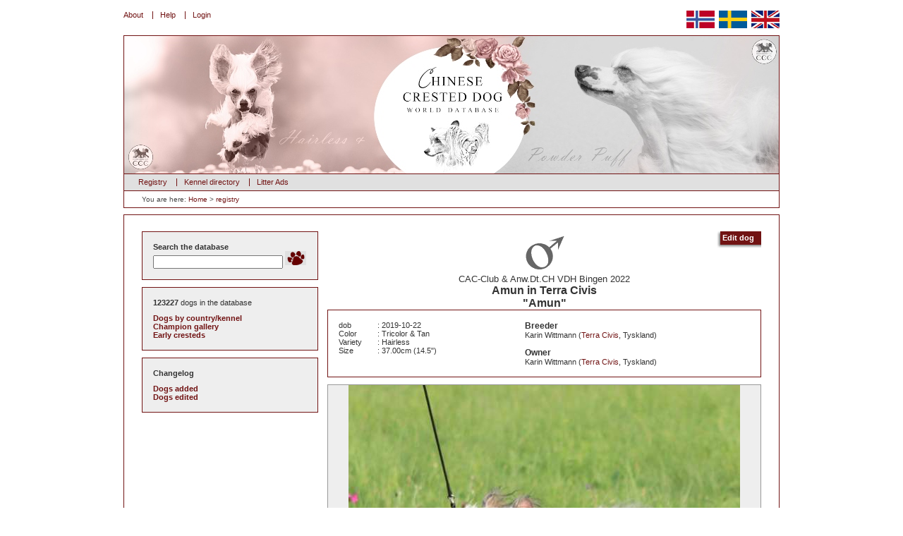

--- FILE ---
content_type: text/html; charset=UTF-8
request_url: https://www.ccpedigrees.se/en/registry/145386/Amun+in+Terra+Civis.html
body_size: 5653
content:
<!DOCTYPE html PUBLIC "-//W3C//DTD XHTML 1.0 Strict//EN" "http://www.w3.org/TR/xhtml1/DTD/xhtml1-strict.dtd">
<html xmlns="http://www.w3.org/1999/xhtml" lang="en" xml:lang="en">
  <head>
    <title>Chinese Crested Dog - Amun in Terra Civis,
      Male hairless</title>
    <meta http-equiv="Content-Type" content="text/html; charset=UTF-8" />
    <meta name="keywords" content="" />
    <meta name="description" content="" />
    <meta property="og:title" content="Chinese Crested Dog - Amun in Terra Civis,&#10;      Male hairless" />
    <meta property="og:type" content="Website" />
    <meta property="og:site_name" content="CCPedigrees.se" />
    <meta property="og:image" content="http://www.chinesecrested.no/pics/cache/ee/dogs_eebf43cd84101fac18d172282eacce48.jpg" />
    <link rel="stylesheet" type="text/css" media="all" href="/style/master.css" />
    <script type="text/javascript" src="/javascript/onload.js"> // </script>
    <script type="text/javascript" src="/javascript/functions.js"> // </script>
    <script type="text/javascript" src="/javascript/net.js"> // </script>
    <script type="text/javascript" src="/javascript/galimgview.js"> // </script>
    <script type="text/javascript" src="/javascript/xmlhttpdogs.js"> // </script>
    <script type="text/javascript">
      var lang='en';
    </script>
  </head>
  <body>
    <div id="fb-root"></div>
    <div id="container">
      <div id="sitemenu" class="menu">
        <ul>
          <li class="first">
            <a href="/en/site/about/">About</a>
          </li>
          <li>
            <a href="/en/site/help/">Help</a>
          </li>
          <li class="last">
            <a href="/en/login.html">Login</a>
          </li>
        </ul>
      </div>
      <div id="selectLang">
        <a href="/no/registry/145386/Amun+in+Terra+Civis.html">
          <img src="/graphics/flags/no.gif" height="25" width="40" alt="Norsk" />
        </a>
        <a href="/se/registry/145386/Amun+in+Terra+Civis.html">
          <img src="/graphics/flags/se.png" height="25" width="40" alt="Svenska" />
        </a>
        <a href="/en/registry/145386/Amun+in+Terra+Civis.html">
          <img src="/graphics/flags/en.gif" height="25" width="40" alt="English" />
        </a>
      </div>
      <div id="registryhead" class="head">
       
      </div>
      <div id="mainmenu" class="menu">
        <ul>
          <li>
            <a href="/en/registry/">Registry</a>
          </li>
          <li>
            <a href="/en/kennels/">Kennel directory</a>
          </li>
          <li class="last">
            <a href="/en/ads/">Litter Ads</a>
          </li>
        </ul>
      </div>
      <div id="crumbs" style="position: relative;">You are here:
        <a href="https://www.ccpedigrees.se/se/">Home</a> &gt; <a href="/en/registry/">registry</a><div class="fb-like" data-href="http://www.ccpedigrees.se/no/" data-send="true" data-layout="button_count" data-show-faces="true" data-action="recommend" style="position: absolute; right: 0px; top: 1px; line-height:23px;"></div></div>
      <div id="body">
        <div id="leftcolumn">
          <div class="box" id="searchbox">
            <form action="/en/registry/search/">
              <fieldset>
                <legend>Search the database</legend>
                <input type="text" name="search" class="text" value="" />
                <input type="image" src="/graphics/buttonPaw2.gif" />
              </fieldset>
            </form>
          </div>
          <div class="box">
            <h3>123227 <span>dogs in the database</span></h3>
            <ul>
              <li>
                <a href="/en/registry/breeders/">Dogs by country/kennel</a>
              </li>
              <li>
                <a href="/en/registry/champions/">Champion gallery</a>
              </li>
              <li class="last">
                <a href="/en/registry/oldies/">Early cresteds</a>
              </li>
            </ul>
          </div>
          <div class="box">
            <h3>Changelog</h3>
            <ul>
              <li>
                <a href="/en/registry/changelog/dogsadded.html">Dogs added</a>
              </li>
              <li class="last">
                <a href="/en/registry/changelog/dogsedited.html">Dogs edited</a>
              </li>
            </ul>
          </div>
          <script type="text/javascript">
    var pf_id = "1340099";
    var pf_format = "ctext3_250x250";
    var pf_lang = "";
    var pf_xslurl = "http://hst.tradedoubler.com/file/20649/contextual/pf_cx.xsl";
    var pf_maxresults= "3";
    var pf_method = "automatic";
    var pf_keywords = "";
    var pf_exclude = "";
    var pf_categories = "";
    var pf_epi = "";
    var pf_bgcolor = "ffffff";
    var pf_bordercolor = "711313";
    var pf_linkcolor = "333333";
    var pf_urlcolor = "0A4232";
    var pf_textcolor = "0C261F";
    </script>
        </div>
        <div id="bodycontent" class="doginfo">
          <form action="/en/registry/edit/145386" method="post" class="adddog">
            <input type="submit" value="Edit dog" />
          </form>
          <h1 class="male"><span>CAC-Club &amp; Anw.Dt.CH VDH Bingen 2022</span>Amun in Terra Civis<br />"Amun"
          </h1>
          <div class="containerbox">
            <dl class="propertylist">
              <dt>dob</dt>
              <dd>: 2019-10-22</dd>
              <dt>Color</dt>
              <dd>: Tricolor &amp; Tan</dd>
              <dt>Variety</dt>
              <dd>:
                  Hairless</dd>
              <dt>Size</dt>
              <dd>:
                 37.00cm (14.5")</dd>
            </dl>
            <dl class="entityrelation">
              <dt>Breeder</dt>
              <dd>Karin Wittmann
    (<a href="/en/registry/breeders/Tyskland/Terra+Civis.html">Terra Civis</a>,
    Tyskland)
    </dd>
              <dt class="owner">Owner</dt>
              <dd>Karin Wittmann
    (<a href="/en/registry/owners/Tyskland/Terra+Civis.html">Terra Civis</a>,
    Tyskland)
    </dd>
            </dl>
          </div>
          <div class="box" id="dogsgallery">
            <a href="/pics/gallery/eebf43cd84101fac18d172282eacce48.jpg" target="_blank" id="mainimagelink">
              <img id="mainimage" src="/pics/cache/ee/dogs_eebf43cd84101fac18d172282eacce48.jpg" alt="" width="555" height="545" />
            </a>
            <ul>
              <li id="img_710527">
                <a href="/pic.php?image=710527" rel="external">
                  <img src="/pics/cache/ee/gal_img_eebf43cd84101fac18d172282eacce48.jpg" alt="" width="177" height="174" style="margin-left: -88.5px; margin-top: -87px;" />
                </a>
                <p>Juni 2021<br />©Karin Wittmann</p>
              </li>
              <li id="img_710528">
                <a href="/pic.php?image=710528" rel="external">
                  <img src="/pics/cache/31/gal_img_31acb05827e140c3ede1f8f69cea2381.jpg" alt="" width="177" height="163" style="margin-left: -88.5px; margin-top: -81.5px;" />
                </a>
                <p>Juni 2021<br />©Karin Wittmann</p>
              </li>
              <li id="img_747829" class="end  ">
                <a href="/pic.php?image=747829" rel="external">
                  <img src="/pics/cache/b5/gal_img_b571ea75e1a2fec453c55ccfca6f0e3c.jpg" alt="" width="164" height="177" style="margin-left: -82px; margin-top: -88.5px;" />
                </a>
                <p>Amun 1 Year<br />©Karin Wittmann</p>
              </li>
              <li id="img_743693">
                <a href="/pic.php?image=743693" rel="external">
                  <img src="/pics/cache/53/gal_img_533b1d5082f1191f8859db0827532a4d.jpg" alt="" width="177" height="165" style="margin-left: -88.5px; margin-top: -82.5px;" />
                </a>
                <p>Mai 2021<br />©Karin Wittmann</p>
              </li>
              <li id="img_715432">
                <a href="/pic.php?image=715432" rel="external">
                  <img src="/pics/cache/e0/gal_img_e0e9c147e70c394eebe012fe617c6ef0.jpg" alt="" width="177" height="121" style="margin-left: -88.5px; margin-top: -60.5px;" />
                </a>
                <p>2 years 2021<br />©M.Zimny</p>
              </li>
              <li id="img_710526" class="end  ">
                <a href="/pic.php?image=710526" rel="external">
                  <img src="/pics/cache/7c/gal_img_7c128f0cd6260034d7b2b1092fa4574f.jpg" alt="" width="177" height="119" style="margin-left: -88.5px; margin-top: -59.5px;" />
                </a>
                <p>Juni 2021<br />©Karin Wittmann</p>
              </li>
              <li id="img_687124">
                <a href="/pic.php?image=687124" rel="external">
                  <img src="/pics/cache/5e/gal_img_5e05fc2d70571a38bbb24abc006a5a7e.jpg" alt="" width="177" height="159" style="margin-left: -88.5px; margin-top: -79.5px;" />
                </a>
                <p>Amun with 9 Month<br />©Karin Wittmann</p>
              </li>
              <li id="img_687123">
                <a href="/pic.php?image=687123" rel="external">
                  <img src="/pics/cache/23/gal_img_236c555c99e47d8b9756fb7b8e20db39.jpg" alt="" width="177" height="136" style="margin-left: -88.5px; margin-top: -68px;" />
                </a>
                <p>Amun mit 9 Month<br />©Karin Wittmann</p>
              </li>
              <li id="img_684339" class="end  ">
                <a href="/pic.php?image=684339" rel="external">
                  <img src="/pics/cache/0a/gal_img_0afe01b00094c46a529c0911a8abc283.jpg" alt="" width="177" height="169" style="margin-left: -88.5px; margin-top: -84.5px;" />
                </a>
                <p>8 Month<br />©Karin Wittmann</p>
              </li>
              <li id="img_684341">
                <a href="/pic.php?image=684341" rel="external">
                  <img src="/pics/cache/c9/gal_img_c903b7f0f3939aed5c648355516b7108.jpg" alt="" width="177" height="140" style="margin-left: -88.5px; margin-top: -70px;" />
                </a>
                <p>8 Month<br />©Karin Wittmann</p>
              </li>
              <li id="img_684340">
                <a href="/pic.php?image=684340" rel="external">
                  <img src="/pics/cache/a8/gal_img_a8a958b2acd780e302ec307253f745ba.jpg" alt="" width="177" height="142" style="margin-left: -88.5px; margin-top: -71px;" />
                </a>
                <p>8 Month<br />©Karin Wittmann</p>
              </li>
              <li id="img_682744" class="end  ">
                <a href="/pic.php?image=682744" rel="external">
                  <img src="/pics/cache/dc/gal_img_dc3eafa331339d4aaa4f145d442b60d2.jpg" alt="" width="127" height="177" style="margin-left: -63.5px; margin-top: -88.5px;" />
                </a>
                <p>7 Month<br />©Karin Wittmann</p>
              </li>
              <li id="img_682743">
                <a href="/pic.php?image=682743" rel="external">
                  <img src="/pics/cache/4c/gal_img_4c5d62926e57890b2e045d1cb45247c8.jpg" alt="" width="177" height="128" style="margin-left: -88.5px; margin-top: -64px;" />
                </a>
                <p>7 Month<br />©Karin Wittmann</p>
              </li>
              <li id="img_676199">
                <a href="/pic.php?image=676199" rel="external">
                  <img src="/pics/cache/ad/gal_img_ade8d153b231f6273be0369a280273b3.jpg" alt="" width="133" height="177" style="margin-left: -66.5px; margin-top: -88.5px;" />
                </a>
                <p>3 Month<br />©Karin Wittmann</p>
              </li>
              <li id="img_675746" class="end  ">
                <a href="/pic.php?image=675746" rel="external">
                  <img src="/pics/cache/10/gal_img_105d38949b3f13872db83dde1a7e66cc.jpg" alt="" width="177" height="144" style="margin-left: -88.5px; margin-top: -72px;" />
                </a>
                <p>3 Month<br />©Karin Wittmann</p>
              </li>
              <li id="img_675745">
                <a href="/pic.php?image=675745" rel="external">
                  <img src="/pics/cache/aa/gal_img_aa1ccfa32aa4a8509271ca15600d8012.jpg" alt="" width="177" height="169" style="margin-left: -88.5px; margin-top: -84.5px;" />
                </a>
                <p>3 Month<br />©Karin Wittmann</p>
              </li>
              <li id="img_668672">
                <a href="/pic.php?image=668672" rel="external">
                  <img src="/pics/cache/41/gal_img_410213f12410c86afb7b7488a1ae4a89.jpg" alt="" width="177" height="148" style="margin-left: -88.5px; margin-top: -74px;" />
                </a>
                <p>21 days old<br />©Karin Wittmann</p>
              </li>
              <li id="img_668671" class="end  ">
                <a href="/pic.php?image=668671" rel="external">
                  <img src="/pics/cache/6e/gal_img_6e79db66782aa2e4261926123b67c4c6.jpg" alt="" width="177" height="128" style="margin-left: -88.5px; margin-top: -64px;" />
                </a>
                <p>10 days old<br />©Karin Wittmann</p>
              </li>
              <li id="img_668666">
                <a href="/pic.php?image=668666" rel="external">
                  <img src="/pics/cache/06/gal_img_062fbe7c27f9a74a43997ab78baf54cf.jpg" alt="" width="162" height="177" style="margin-left: -81px; margin-top: -88.5px;" />
                </a>
                <p>8th day<br />©Karin Wittmann</p>
              </li>
              <li id="img_668665">
                <a href="/pic.php?image=668665" rel="external">
                  <img src="/pics/cache/ae/gal_img_ae5f75f4bffee8d339a9b5800f863aa0.jpg" alt="" width="177" height="127" style="margin-left: -88.5px; margin-top: -63.5px;" />
                </a>
                <p>4th day<br />©Karin Wittmann</p>
              </li>
              <li id="img_667408" class="end  ">
                <a href="/pic.php?image=667408" rel="external">
                  <img src="/pics/cache/6f/gal_img_6ffe755b9c528191277d6080cb0af3d1.jpg" alt="" width="177" height="146" style="margin-left: -88.5px; margin-top: -73px;" />
                </a>
                <p>2 days old<br />©Karin Wittmann</p>
              </li>
              <li id="img_667284">
                <a href="/pic.php?image=667284" rel="external">
                  <img src="/pics/cache/2e/gal_img_2ef9460f1477d87b2fea0623849ae8dd.jpg" alt="" width="177" height="153" style="margin-left: -88.5px; margin-top: -76.5px;" />
                </a>
                <p>Amun one day old<br />©Karin Wittmann</p>
              </li>
              <li id="img_667283">
                <a href="/pic.php?image=667283" rel="external">
                  <img src="/pics/cache/30/gal_img_30461593e3c3a54b2b0156e7b8d13eb1.jpg" alt="" width="177" height="138" style="margin-left: -88.5px; margin-top: -69px;" />
                </a>
                <p>Amun 1 Day old<br />©Karin Wittmann</p>
              </li>
            </ul>
          </div>
          <div class="containerbox" id="pedigree">
            <table width="100%">
              <tr>
                <td rowspan="3" style="text-align: right; width:192px;">
                  <a href="/en/registry/139383/Muso+Grazioso+Edgar+King+of+Life.html">
                    <img src="/pics/cache/7d/dog_parent_7d44073346a84434f047d67e905f2b48.jpg" alt="" height="92" width="133" />
                  </a>
                </td>
                <td style="padding-left: 100px;">Sire's sire: <a href="/en/registry/126410/Vivat+Sanraiz+Eddrick.html">Vivat Sanraiz Eddrick</a></td>
              </tr>
              <tr>
                <td>Sire:
                <a href="/en/registry/139383/Muso+Grazioso+Edgar+King+of+Life.html">Muso Grazioso Edgar King of Life</a></td>
              </tr>
              <tr>
                <td style="padding-left: 100px;">Sire's dam: <a href="/en/registry/130705/Muso+Grazioso+Toffi+de+Luxe.html">Muso Grazioso Toffi de Luxe</a></td>
              </tr>
              <tr>
                <td colspan="4">
                  <a href="/pedigree.php?dog=145386&amp;lang=en" id="fullpedigree">Pedigree</a>
                </td>
              </tr>
              <tr>
                <td rowspan="3" style="text-align: right; width:192px;">
                  <a href="/en/registry/139597/Angel+O.+Check+Lim+Po+Po.html">
                    <img src="/pics/cache/09/dog_parent_091896fabcd024aec22dfc8a3dc68085.jpg" alt="" height="95" width="133" />
                  </a>
                </td>
                <td style="padding-left: 100px;">Dam's sire: <a href="/en/registry/132568/Apriori+Vip+Hard+Core.html">Apriori Vip Hard Core</a></td>
              </tr>
              <tr>
                <td>Dam:
                <a href="/en/registry/139597/Angel+O.+Check+Lim+Po+Po.html">Angel O' Check Lim Po Po</a></td>
              </tr>
              <tr>
                <td style="padding-left: 100px;">Dam's dam: <a href="/en/registry/131516/Angel+O.+Check+Zolotaya+Dergava.html">Angel O' Check Zolotaya Dergava</a></td>
              </tr>
            </table>
          </div>
          <div class="containerbox">
            <h2>Merits</h2>
            <p>DM - PCR = Genotyp N/N ( Exon2 )<br />PLL-PCR = Genotyp N/N<br />prcd-PRA - PCR = Genotyp N/N (A)<br />rcd3-PRA-PCR = Genotyp N/N<br />PL = 0/0<br />DNA by Laboklin<br />Hairless tested by Laboklin <br />+++++++++++++<br /><br />Clear by Parents : <br />PLL = Genotyp N/N<br />prcd-Pra = Genotyp N/N (A)<br />PL = 0/0<br />Hyperurikocurie = Genotyp N/N<br />Degenerative Myelopathie = Genotyp N/N (Exon2)<br />Maligne Hyperthermie = Genotyp N/N<br />Parents DNA Tests by Laboklin <br />++++++++++++<br /><br /><br />First show <br />13 Sept 2020 youth Class<br />Clubsiegerschau Baunatal <br />Sg4 in group of 4 with a  Crufts Winner <br /><br />German Breeding lisence CER / VDH / FCI since  Juni 20th 2021 <br /><br />11. IDS Chemnitz 27 Juni 2021 = SG<br /><br />25 July 2021 Gemeinschaftsschau Bingen KyDD e.V. & CER e.V. & Fila  Brasileiro = V2 Res.CAC-Club & Res.Anw.Dt.CH VDH<br /><br />15August 2021 - CACIB Ludwigshafen 2021 = G<br /><br />20 August 2021 German Winner Show Gelsenkirchen 2021 = SG  <br /><br />12 September 2021 Clubsiegershow C.E.R.-Baunatal = V 2 Res.Anw.Dt.Ch VDH, Res.CAC <br /><br />17 July 2022 Gemeinschaftsschau Bingen KyDD e.V. & CER e.V. & Fila  Brasileiro = V1 CAC-Club & Anw.Dt.CH VDH<br /><br />18 January 2023  1 Male / 3 Female <br />23 March 2023  1 Male / 1 Female<br />6 Dec 2024 2 Male / 2 Female </p>
          </div>
          <h2 class="prominent">Siblings (3)</h2>
          <h3>2019-10-22</h3>
          <a href="/en/registry/145385/Athene+in+Terra+Civis.html">Athene in Terra Civis</a>
          <br />
          <a href="/en/registry/145384/Angel+in+Terra+Civis.html">Angel in Terra Civis</a>
          <br />
          <a href="/en/registry/145386/Amun+in+Terra+Civis.html">Amun in Terra Civis</a>
          <br />
          <h2 class="prominent">Offspring (10) 
            (<a href="/en/registry/descendents/145386/descendents.html">Descendents</a>)
          </h2>
          <h3>dob: 2024-12-06 
              Dam: <a href="/en/registry/143808/Demol.Alegres+Adele+Almira.html">Demol'Alegres Adele Almira</a></h3>
          <a href="/en/registry/159163/Demol.Alegres+Domino+Deluxe.html">Demol'Alegres Domino Deluxe</a>
          <br />
          <a href="/en/registry/159161/Demol.Alegres+Doremy.html">Demol'Alegres Doremy</a>
          <br />
          <a href="/en/registry/159162/Demol.Alegres+Dolce+Vita.html">Demol'Alegres Dolce Vita</a>
          <br />
          <a href="/en/registry/159164/Demol.Alegres+Daymond.html">Demol'Alegres Daymond</a>
          <br />
          <br />
          <h3>dob: 2023-03-23 
              Dam: <a href="/en/registry/150172/Julius+Neva+Godetsiya.html">Julius Neva Godetsiya</a></h3>
          <a href="/en/registry/156209/Amira+vom+Engelsd.rfchen.html">Amira vom Engelsdörfchen</a>
          <br />
          <a href="/en/registry/156208/Arian+vom+Engelsd.rfchen.html">Arian vom Engelsdörfchen</a>
          <br />
          <br />
          <h3>dob: 2023-01-18 
              Dam: <a href="/en/registry/140464/Crazy+Cresteds+Finola+Panoh.html">Crazy Cresteds Finola Panoh</a></h3>
          <a href="/en/registry/155780/Elune+in+Terra+Civis.html">Elune in Terra Civis</a>
          <br />
          <a href="/en/registry/155782/Enigma+in+Terra+Civis.html">Enigma in Terra Civis</a>
          <br />
          <a href="/en/registry/155781/Eiko+in+Terra+Civis.html">Eiko in Terra Civis</a>
          <br />
          <a href="/en/registry/155779/El.Amor+in+Terra+Civis.html">El'Amor in Terra Civis</a>
          <br />
          <div class="containerbox" style="margin-top: 20px;">
            <h2>Test combination</h2>
            <script type="text/javascript">
          var strings = Array(1);
          
              strings[0] = "Select dam";
              
          strings[3] = "Shows Y of a total of X dogs";
          var currMessage = "";
          </script>
            <form action="/pedigree.php" method="get" target="_blank">
              <p>
                <input type="hidden" name="father" value="145386" />
                <label for="mate">Dam:</label>
                <br />
                <span class="copySmall">
        (Write whole or parts of the dogs registered name without titles, and select dog from drop down list.<br />
        Searching for the correct dog may take a few seconds.)
        </span>
                <br />
                <input type="text" id="searchDog" style="width: 240px;" onkeyup="getDogs(event, 'searchDog', 0, 'mother')" />
                <br />
                <select name="mother" id="mother" style="width: 240px;">
                  <option value="--">Select dam</option>
                </select>
                <br />
                <input type="submit" value="Show pedigree" />
              </p>
            </form>
          </div>
          <div class="fb-like" data-href="http://www.chinesecrested.no/en/registry/145386/Amun+in+Terra+Civis.html" data-send="true" data-width="450" data-show-faces="true"></div>
          <div class="containerbox" id="workingonit">
            <div style="width: 260px; float: left;">
              <form action="/en/registry/edit/145386" method="post" class="adddog">
                <input type="submit" value="Edit dog" />
              </form>
              <form action="/en/registry/145386/Amun+in+Terra+Civis.html#dogsgallery" class="adddog">
                <input type="hidden" name="edit" value="gallery" />
                <input type="submit" value="Edit pictures" />
              </form>
              <form action="/en/registry/changes/145386" class="adddog" method="get">
                <input type="submit" value="Changelog" />
              </form>
            </div>
            <form action="/en/ret.php?work=act.dog.gallery.upload" method="post" enctype="multipart/form-data">
              <fieldset class="addDogGalImg" id="dogGalImgForm">
                <legend>Add picture to gallery</legend>
                <a href="/en/login.html">To upload pictures, log in</a>
              </fieldset>
            </form>
          </div>
        </div>
      </div>
      <div id="menuBottom" class="menu">
        <ul>
          <li>
            <a href="/en/registry/">Registry</a>
          </li>
          <li>
            <a href="/en/kennels/">Kennel directory</a>
          </li>
          <li class="last">
            <a href="/en/ads/">Litter Ads</a>
          </li>
        </ul>
      </div>
      <div id="menuBottom2" class="menu">
        <ul>
          <li>
            <a href="/en/">Home</a>
          </li>
          <li>
            <a href="/en/site/about/">About</a>
          </li>
          <li>
            <a href="/en/site/help/">Help</a>
          </li>
          <li>
            <a href="/en/site/advertise/">Advertise</a>
          </li>
          <li>
            <a href="/en/site/linktous/">Link to us</a>
          </li>
          <li class="last">
            <a href="/en/contact.html">Contact us</a>
          </li>
        </ul>
      </div>
      <div id="termsofuse" style="width: 100%; text-align: center;">
        <a href="/en/terms.html">Terms of use</a>
      </div>
    </div>
    <script type="text/javascript">
        var gaJsHost = "https://www.googletagmanager.com/gtag/js?id=UA-141185690-3";
        document.write(unescape("%3Cscript async src='" + gaJsHost + "' type='text/javascript'%3E%3C/script%3E"));
      </script>
    <script>
        window.dataLayer = window.dataLayer || [];
        function gtag(){dataLayer.push(arguments);}
        gtag('js', new Date());
        gtag('config', 'UA-141185690-3');
      </script>
  </body>
</html>
<!-- 6.9665379524231 -->